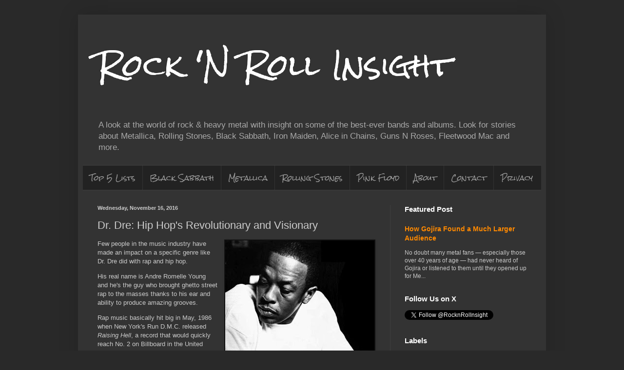

--- FILE ---
content_type: text/html; charset=UTF-8
request_url: https://www.rocknrollinsight.com/2016/11/dr-dre-hip-hops-revolutionary-and.html
body_size: 12650
content:
<!DOCTYPE html>
<html class='v2' dir='ltr' xmlns='http://www.w3.org/1999/xhtml' xmlns:b='http://www.google.com/2005/gml/b' xmlns:data='http://www.google.com/2005/gml/data' xmlns:expr='http://www.google.com/2005/gml/expr'>
<head>
<link href='https://www.blogger.com/static/v1/widgets/335934321-css_bundle_v2.css' rel='stylesheet' type='text/css'/>
<meta content='28x8HL8xBHcKBtQUbbeF4OA_6VJ1h65E-Z4BZj73imM' name='google-site-verification'/>
<meta content='2B7852C193CDF820EEAD4B83A629B9D7' name='msvalidate.01'/>
<meta content='width=1100' name='viewport'/>
<meta content='text/html; charset=UTF-8' http-equiv='Content-Type'/>
<meta content='blogger' name='generator'/>
<link href='https://www.rocknrollinsight.com/favicon.ico' rel='icon' type='image/x-icon'/>
<link href='https://www.rocknrollinsight.com/2016/11/dr-dre-hip-hops-revolutionary-and.html' rel='canonical'/>
<link rel="alternate" type="application/atom+xml" title="Rock &#39;N Roll Insight - Atom" href="https://www.rocknrollinsight.com/feeds/posts/default" />
<link rel="alternate" type="application/rss+xml" title="Rock &#39;N Roll Insight - RSS" href="https://www.rocknrollinsight.com/feeds/posts/default?alt=rss" />
<link rel="service.post" type="application/atom+xml" title="Rock &#39;N Roll Insight - Atom" href="https://www.blogger.com/feeds/7396605125334510503/posts/default" />

<link rel="alternate" type="application/atom+xml" title="Rock &#39;N Roll Insight - Atom" href="https://www.rocknrollinsight.com/feeds/8000368225452582427/comments/default" />
<!--Can't find substitution for tag [blog.ieCssRetrofitLinks]-->
<link href='https://blogger.googleusercontent.com/img/b/R29vZ2xl/AVvXsEjN9l4LdMh4xFqgLzFl7SfCqWqQJbWSP6Eu2-6qsAOTWM0XC_Fyy1QC4tWbP4cmbSjsWHbyaoZLTz1W0ewlL6aXzdkJqii6OLRohZVHa_ZIkfFjY9b0yPE6158Kb8Csn41XROlkWRnW5oU/s320/Dr_Dre.jpg' rel='image_src'/>
<meta content='A look at how Dr. Dre revolutionized hip hop and made it famous for the music masses.' name='description'/>
<meta content='https://www.rocknrollinsight.com/2016/11/dr-dre-hip-hops-revolutionary-and.html' property='og:url'/>
<meta content='Dr. Dre: Hip Hop&#39;s Revolutionary and Visionary' property='og:title'/>
<meta content='A look at how Dr. Dre revolutionized hip hop and made it famous for the music masses.' property='og:description'/>
<meta content='https://blogger.googleusercontent.com/img/b/R29vZ2xl/AVvXsEjN9l4LdMh4xFqgLzFl7SfCqWqQJbWSP6Eu2-6qsAOTWM0XC_Fyy1QC4tWbP4cmbSjsWHbyaoZLTz1W0ewlL6aXzdkJqii6OLRohZVHa_ZIkfFjY9b0yPE6158Kb8Csn41XROlkWRnW5oU/w1200-h630-p-k-no-nu/Dr_Dre.jpg' property='og:image'/>
<title>Rock 'N Roll Insight: Dr. Dre: Hip Hop's Revolutionary and Visionary</title>
<style type='text/css'>@font-face{font-family:'Rock Salt';font-style:normal;font-weight:400;font-display:swap;src:url(//fonts.gstatic.com/s/rocksalt/v24/MwQ0bhv11fWD6QsAVOZrt0M6p7NGrQ.woff2)format('woff2');unicode-range:U+0000-00FF,U+0131,U+0152-0153,U+02BB-02BC,U+02C6,U+02DA,U+02DC,U+0304,U+0308,U+0329,U+2000-206F,U+20AC,U+2122,U+2191,U+2193,U+2212,U+2215,U+FEFF,U+FFFD;}</style>
<style id='page-skin-1' type='text/css'><!--
/*
-----------------------------------------------
Blogger Template Style
Name:     Simple
Designer: Blogger
URL:      www.blogger.com
----------------------------------------------- */
/* Content
----------------------------------------------- */
body {
font: normal normal 12px Verdana, Geneva, sans-serif;
color: #cccccc;
background: #292929 none repeat scroll top left;
padding: 0 40px 40px 40px;
}
html body .region-inner {
min-width: 0;
max-width: 100%;
width: auto;
}
h2 {
font-size: 22px;
}
a:link {
text-decoration:none;
color: #ff8900;
}
a:visited {
text-decoration:none;
color: #ff7f00;
}
a:hover {
text-decoration:underline;
color: #0075ff;
}
.body-fauxcolumn-outer .fauxcolumn-inner {
background: transparent none repeat scroll top left;
_background-image: none;
}
.body-fauxcolumn-outer .cap-top {
position: absolute;
z-index: 1;
height: 400px;
width: 100%;
}
.body-fauxcolumn-outer .cap-top .cap-left {
width: 100%;
background: transparent none repeat-x scroll top left;
_background-image: none;
}
.content-outer {
-moz-box-shadow: 0 0 40px rgba(0, 0, 0, .15);
-webkit-box-shadow: 0 0 5px rgba(0, 0, 0, .15);
-goog-ms-box-shadow: 0 0 10px #333333;
box-shadow: 0 0 40px rgba(0, 0, 0, .15);
margin-bottom: 1px;
}
.content-inner {
padding: 10px 10px;
}
.content-inner {
background-color: #333333;
}
/* Header
----------------------------------------------- */
.header-outer {
background: transparent none repeat-x scroll 0 -400px;
_background-image: none;
}
.Header h1 {
font: normal normal 60px Rock Salt;
color: #ffffff;
text-shadow: -1px -1px 1px rgba(0, 0, 0, .2);
}
.Header h1 a {
color: #ffffff;
}
.Header .description {
font-size: 140%;
color: #aaaaaa;
}
.header-inner .Header .titlewrapper {
padding: 22px 30px;
}
.header-inner .Header .descriptionwrapper {
padding: 0 30px;
}
/* Tabs
----------------------------------------------- */
.tabs-inner .section:first-child {
border-top: 1px solid #404040;
}
.tabs-inner .section:first-child ul {
margin-top: -1px;
border-top: 1px solid #404040;
border-left: 0 solid #404040;
border-right: 0 solid #404040;
}
.tabs-inner .widget ul {
background: #222222 none repeat-x scroll 0 -800px;
_background-image: none;
border-bottom: 1px solid #404040;
margin-top: 0;
margin-left: -30px;
margin-right: -30px;
}
.tabs-inner .widget li a {
display: inline-block;
padding: .6em 1em;
font: normal normal 14px Rock Salt;
color: #999999;
border-left: 1px solid #333333;
border-right: 0 solid #404040;
}
.tabs-inner .widget li:first-child a {
border-left: none;
}
.tabs-inner .widget li.selected a, .tabs-inner .widget li a:hover {
color: #ffffff;
background-color: #000000;
text-decoration: none;
}
/* Columns
----------------------------------------------- */
.main-outer {
border-top: 0 solid #404040;
}
.fauxcolumn-left-outer .fauxcolumn-inner {
border-right: 1px solid #404040;
}
.fauxcolumn-right-outer .fauxcolumn-inner {
border-left: 1px solid #404040;
}
/* Headings
----------------------------------------------- */
div.widget > h2,
div.widget h2.title {
margin: 0 0 1em 0;
font: normal bold 15px Arial, Tahoma, Helvetica, FreeSans, sans-serif;
color: #ffffff;
}
/* Widgets
----------------------------------------------- */
.widget .zippy {
color: #999999;
text-shadow: 2px 2px 1px rgba(0, 0, 0, .1);
}
.widget .popular-posts ul {
list-style: none;
}
/* Posts
----------------------------------------------- */
h2.date-header {
font: normal bold 11px Arial, Tahoma, Helvetica, FreeSans, sans-serif;
}
.date-header span {
background-color: transparent;
color: #cccccc;
padding: inherit;
letter-spacing: inherit;
margin: inherit;
}
.main-inner {
padding-top: 30px;
padding-bottom: 30px;
}
.main-inner .column-center-inner {
padding: 0 15px;
}
.main-inner .column-center-inner .section {
margin: 0 15px;
}
.post {
margin: 0 0 25px 0;
}
h3.post-title, .comments h4 {
font: normal normal 22px Arial, Tahoma, Helvetica, FreeSans, sans-serif;
margin: .75em 0 0;
}
.post-body {
font-size: 110%;
line-height: 1.4;
position: relative;
}
.post-body img, .post-body .tr-caption-container, .Profile img, .Image img,
.BlogList .item-thumbnail img {
padding: 0;
background: #111111;
border: 1px solid #111111;
-moz-box-shadow: 1px 1px 5px rgba(0, 0, 0, .1);
-webkit-box-shadow: 1px 1px 5px rgba(0, 0, 0, .1);
box-shadow: 1px 1px 5px rgba(0, 0, 0, .1);
}
.post-body img, .post-body .tr-caption-container {
padding: 1px;
}
.post-body .tr-caption-container {
color: #cccccc;
}
.post-body .tr-caption-container img {
padding: 0;
background: transparent;
border: none;
-moz-box-shadow: 0 0 0 rgba(0, 0, 0, .1);
-webkit-box-shadow: 0 0 0 rgba(0, 0, 0, .1);
box-shadow: 0 0 0 rgba(0, 0, 0, .1);
}
.post-header {
margin: 0 0 1.5em;
line-height: 1.6;
font-size: 90%;
}
.post-footer {
margin: 20px -2px 0;
padding: 5px 10px;
color: #888888;
background-color: #303030;
border-bottom: 1px solid #444444;
line-height: 1.6;
font-size: 90%;
}
#comments .comment-author {
padding-top: 1.5em;
border-top: 1px solid #404040;
background-position: 0 1.5em;
}
#comments .comment-author:first-child {
padding-top: 0;
border-top: none;
}
.avatar-image-container {
margin: .2em 0 0;
}
#comments .avatar-image-container img {
border: 1px solid #111111;
}
/* Comments
----------------------------------------------- */
.comments .comments-content .icon.blog-author {
background-repeat: no-repeat;
background-image: url([data-uri]);
}
.comments .comments-content .loadmore a {
border-top: 1px solid #999999;
border-bottom: 1px solid #999999;
}
.comments .comment-thread.inline-thread {
background-color: #303030;
}
.comments .continue {
border-top: 2px solid #999999;
}
/* Accents
---------------------------------------------- */
.section-columns td.columns-cell {
border-left: 1px solid #404040;
}
.blog-pager {
background: transparent none no-repeat scroll top center;
}
.blog-pager-older-link, .home-link,
.blog-pager-newer-link {
background-color: #333333;
padding: 5px;
}
.footer-outer {
border-top: 0 dashed #bbbbbb;
}
/* Mobile
----------------------------------------------- */
body.mobile  {
background-size: auto;
}
.mobile .body-fauxcolumn-outer {
background: transparent none repeat scroll top left;
}
.mobile .body-fauxcolumn-outer .cap-top {
background-size: 100% auto;
}
.mobile .content-outer {
-webkit-box-shadow: 0 0 3px rgba(0, 0, 0, .15);
box-shadow: 0 0 3px rgba(0, 0, 0, .15);
}
.mobile .tabs-inner .widget ul {
margin-left: 0;
margin-right: 0;
}
.mobile .post {
margin: 0;
}
.mobile .main-inner .column-center-inner .section {
margin: 0;
}
.mobile .date-header span {
padding: 0.1em 10px;
margin: 0 -10px;
}
.mobile h3.post-title {
margin: 0;
}
.mobile .blog-pager {
background: transparent none no-repeat scroll top center;
}
.mobile .footer-outer {
border-top: none;
}
.mobile .main-inner, .mobile .footer-inner {
background-color: #333333;
}
.mobile-index-contents {
color: #cccccc;
}
.mobile-link-button {
background-color: #ff8900;
}
.mobile-link-button a:link, .mobile-link-button a:visited {
color: #ffffff;
}
.mobile .tabs-inner .section:first-child {
border-top: none;
}
.mobile .tabs-inner .PageList .widget-content {
background-color: #000000;
color: #ffffff;
border-top: 1px solid #404040;
border-bottom: 1px solid #404040;
}
.mobile .tabs-inner .PageList .widget-content .pagelist-arrow {
border-left: 1px solid #404040;
}
#header-inner img { margin-left: auto; margin-right: auto; }
--></style>
<style id='template-skin-1' type='text/css'><!--
body {
min-width: 960px;
}
.content-outer, .content-fauxcolumn-outer, .region-inner {
min-width: 960px;
max-width: 960px;
_width: 960px;
}
.main-inner .columns {
padding-left: 0px;
padding-right: 310px;
}
.main-inner .fauxcolumn-center-outer {
left: 0px;
right: 310px;
/* IE6 does not respect left and right together */
_width: expression(this.parentNode.offsetWidth -
parseInt("0px") -
parseInt("310px") + 'px');
}
.main-inner .fauxcolumn-left-outer {
width: 0px;
}
.main-inner .fauxcolumn-right-outer {
width: 310px;
}
.main-inner .column-left-outer {
width: 0px;
right: 100%;
margin-left: -0px;
}
.main-inner .column-right-outer {
width: 310px;
margin-right: -310px;
}
#layout {
min-width: 0;
}
#layout .content-outer {
min-width: 0;
width: 800px;
}
#layout .region-inner {
min-width: 0;
width: auto;
}
body#layout div.add_widget {
padding: 8px;
}
body#layout div.add_widget a {
margin-left: 32px;
}
--></style>
<script type='text/javascript'>
        (function(i,s,o,g,r,a,m){i['GoogleAnalyticsObject']=r;i[r]=i[r]||function(){
        (i[r].q=i[r].q||[]).push(arguments)},i[r].l=1*new Date();a=s.createElement(o),
        m=s.getElementsByTagName(o)[0];a.async=1;a.src=g;m.parentNode.insertBefore(a,m)
        })(window,document,'script','https://www.google-analytics.com/analytics.js','ga');
        ga('create', 'UA-82403271-1', 'auto', 'blogger');
        ga('blogger.send', 'pageview');
      </script>
<script async='async' src='//pagead2.googlesyndication.com/pagead/js/adsbygoogle.js'></script>
<script>
     (adsbygoogle = window.adsbygoogle || []).push({
          google_ad_client: "ca-pub-5432403782914984",
          enable_page_level_ads: true
     });
</script>
<link href='https://www.blogger.com/dyn-css/authorization.css?targetBlogID=7396605125334510503&amp;zx=f185f181-a618-4869-9f58-bb0b00dda77b' media='none' onload='if(media!=&#39;all&#39;)media=&#39;all&#39;' rel='stylesheet'/><noscript><link href='https://www.blogger.com/dyn-css/authorization.css?targetBlogID=7396605125334510503&amp;zx=f185f181-a618-4869-9f58-bb0b00dda77b' rel='stylesheet'/></noscript>
<meta name='google-adsense-platform-account' content='ca-host-pub-1556223355139109'/>
<meta name='google-adsense-platform-domain' content='blogspot.com'/>

<!-- data-ad-client=ca-pub-5432403782914984 -->

</head>
<body class='loading variant-dark'>
<div class='navbar no-items section' id='navbar' name='Navbar'>
</div>
<div class='body-fauxcolumns'>
<div class='fauxcolumn-outer body-fauxcolumn-outer'>
<div class='cap-top'>
<div class='cap-left'></div>
<div class='cap-right'></div>
</div>
<div class='fauxborder-left'>
<div class='fauxborder-right'></div>
<div class='fauxcolumn-inner'>
</div>
</div>
<div class='cap-bottom'>
<div class='cap-left'></div>
<div class='cap-right'></div>
</div>
</div>
</div>
<div class='content'>
<div class='content-fauxcolumns'>
<div class='fauxcolumn-outer content-fauxcolumn-outer'>
<div class='cap-top'>
<div class='cap-left'></div>
<div class='cap-right'></div>
</div>
<div class='fauxborder-left'>
<div class='fauxborder-right'></div>
<div class='fauxcolumn-inner'>
</div>
</div>
<div class='cap-bottom'>
<div class='cap-left'></div>
<div class='cap-right'></div>
</div>
</div>
</div>
<div class='content-outer'>
<div class='content-cap-top cap-top'>
<div class='cap-left'></div>
<div class='cap-right'></div>
</div>
<div class='fauxborder-left content-fauxborder-left'>
<div class='fauxborder-right content-fauxborder-right'></div>
<div class='content-inner'>
<header>
<div class='header-outer'>
<div class='header-cap-top cap-top'>
<div class='cap-left'></div>
<div class='cap-right'></div>
</div>
<div class='fauxborder-left header-fauxborder-left'>
<div class='fauxborder-right header-fauxborder-right'></div>
<div class='region-inner header-inner'>
<div class='header section' id='header' name='Header'><div class='widget Header' data-version='1' id='Header1'>
<div id='header-inner'>
<div class='titlewrapper'>
<h1 class='title'>
<a href='https://www.rocknrollinsight.com/'>
Rock 'N Roll Insight
</a>
</h1>
</div>
<div class='descriptionwrapper'>
<p class='description'><span>A look at the world of rock &amp; heavy metal with insight on some of the best-ever bands and albums. Look for stories about Metallica, Rolling Stones, Black Sabbath, Iron Maiden, Alice in Chains, Guns N Roses, Fleetwood Mac and more.</span></p>
</div>
</div>
</div></div>
</div>
</div>
<div class='header-cap-bottom cap-bottom'>
<div class='cap-left'></div>
<div class='cap-right'></div>
</div>
</div>
</header>
<div class='tabs-outer'>
<div class='tabs-cap-top cap-top'>
<div class='cap-left'></div>
<div class='cap-right'></div>
</div>
<div class='fauxborder-left tabs-fauxborder-left'>
<div class='fauxborder-right tabs-fauxborder-right'></div>
<div class='region-inner tabs-inner'>
<div class='tabs section' id='crosscol' name='Cross-Column'><div class='widget HTML' data-version='1' id='HTML2'>
<h2 class='title'>Drop Down Menu</h2>
<div class='widget-content'>
<div id='menubar'>
    <ul id='menus'>
      <li><a href='http://www.rocknrollinsight.com/search/label/Top 5 Lists'>Top 5 Lists</a></li>
     
       <li><a href='http://www.rocknrollinsight.com/search/label/Black Sabbath'>Black Sabbath</a></li>
 <li><a href='http://www.rocknrollinsight.com/search/label/Metallica'>Metallica</a></li>

        <li><a href='http://www.rocknrollinsight.com/search/label/Rolling Stones'>Rolling Stones</a></li>
 <li><a href='http://www.rocknrollinsight.com/search/label/Pink Floyd'>Pink Floyd</a></li>
<li><a href='http://www.rocknrollinsight.com/p/about.html'>About</a></li>
      <li><a href='http://www.rocknrollinsight.com/p/contact-us.html'>Contact</a></li>
      <li><a href='http://www.rocknrollinsight.com/p/privacy-policy.html'>Privacy</a></li>
   </ul>
</div>
</div>
<div class='clear'></div>
</div></div>
<div class='tabs no-items section' id='crosscol-overflow' name='Cross-Column 2'></div>
</div>
</div>
<div class='tabs-cap-bottom cap-bottom'>
<div class='cap-left'></div>
<div class='cap-right'></div>
</div>
</div>
<div class='main-outer'>
<div class='main-cap-top cap-top'>
<div class='cap-left'></div>
<div class='cap-right'></div>
</div>
<div class='fauxborder-left main-fauxborder-left'>
<div class='fauxborder-right main-fauxborder-right'></div>
<div class='region-inner main-inner'>
<div class='columns fauxcolumns'>
<div class='fauxcolumn-outer fauxcolumn-center-outer'>
<div class='cap-top'>
<div class='cap-left'></div>
<div class='cap-right'></div>
</div>
<div class='fauxborder-left'>
<div class='fauxborder-right'></div>
<div class='fauxcolumn-inner'>
</div>
</div>
<div class='cap-bottom'>
<div class='cap-left'></div>
<div class='cap-right'></div>
</div>
</div>
<div class='fauxcolumn-outer fauxcolumn-left-outer'>
<div class='cap-top'>
<div class='cap-left'></div>
<div class='cap-right'></div>
</div>
<div class='fauxborder-left'>
<div class='fauxborder-right'></div>
<div class='fauxcolumn-inner'>
</div>
</div>
<div class='cap-bottom'>
<div class='cap-left'></div>
<div class='cap-right'></div>
</div>
</div>
<div class='fauxcolumn-outer fauxcolumn-right-outer'>
<div class='cap-top'>
<div class='cap-left'></div>
<div class='cap-right'></div>
</div>
<div class='fauxborder-left'>
<div class='fauxborder-right'></div>
<div class='fauxcolumn-inner'>
</div>
</div>
<div class='cap-bottom'>
<div class='cap-left'></div>
<div class='cap-right'></div>
</div>
</div>
<!-- corrects IE6 width calculation -->
<div class='columns-inner'>
<div class='column-center-outer'>
<div class='column-center-inner'>
<div class='main section' id='main' name='Main'><div class='widget Blog' data-version='1' id='Blog1'>
<div class='blog-posts hfeed'>

          <div class="date-outer">
        
<h2 class='date-header'><span>Wednesday, November 16, 2016</span></h2>

          <div class="date-posts">
        
<div class='post-outer'>
<div class='post hentry uncustomized-post-template' itemprop='blogPost' itemscope='itemscope' itemtype='http://schema.org/BlogPosting'>
<meta content='https://blogger.googleusercontent.com/img/b/R29vZ2xl/AVvXsEjN9l4LdMh4xFqgLzFl7SfCqWqQJbWSP6Eu2-6qsAOTWM0XC_Fyy1QC4tWbP4cmbSjsWHbyaoZLTz1W0ewlL6aXzdkJqii6OLRohZVHa_ZIkfFjY9b0yPE6158Kb8Csn41XROlkWRnW5oU/s320/Dr_Dre.jpg' itemprop='image_url'/>
<meta content='7396605125334510503' itemprop='blogId'/>
<meta content='8000368225452582427' itemprop='postId'/>
<a name='8000368225452582427'></a>
<h3 class='post-title entry-title' itemprop='name'>
Dr. Dre: Hip Hop's Revolutionary and Visionary
</h3>
<div class='post-header'>
<div class='post-header-line-1'></div>
</div>
<div class='post-body entry-content' id='post-body-8000368225452582427' itemprop='articleBody'>
<p><div class="separator" style="clear: both; text-align: center;"><a href="https://blogger.googleusercontent.com/img/b/R29vZ2xl/AVvXsEjN9l4LdMh4xFqgLzFl7SfCqWqQJbWSP6Eu2-6qsAOTWM0XC_Fyy1QC4tWbP4cmbSjsWHbyaoZLTz1W0ewlL6aXzdkJqii6OLRohZVHa_ZIkfFjY9b0yPE6158Kb8Csn41XROlkWRnW5oU/s1600/Dr_Dre.jpg" imageanchor="1" style="clear: right; float: right; margin-bottom: 1em; margin-left: 1em;"><img border="0" height="320" src="https://blogger.googleusercontent.com/img/b/R29vZ2xl/AVvXsEjN9l4LdMh4xFqgLzFl7SfCqWqQJbWSP6Eu2-6qsAOTWM0XC_Fyy1QC4tWbP4cmbSjsWHbyaoZLTz1W0ewlL6aXzdkJqii6OLRohZVHa_ZIkfFjY9b0yPE6158Kb8Csn41XROlkWRnW5oU/s320/Dr_Dre.jpg" width="306" /><figcaption>Andre Romelle Young AKA Dr. Dre</figcaption></a></div>Few people in the music industry have made an impact on a specific genre like Dr. Dre did with rap and hip hop.</p>
<p>His real name is Andre Romelle Young and he's the guy who brought ghetto street rap to the masses thanks to his ear and ability to produce amazing grooves.</p>
<p>Rap music basically hit big in May, 1986 when New York's Run D.M.C. released <i>Raising Hell</i>, a record that would quickly reach No. 2 on Billboard in the United States, propelled in part by Run D.M.C.'s collaboration with Aerosmith on the hit "Walk This Way".</p>
<p>But <i>Raising Hell </i>is mostly a rap record that featured the hits "It's Tricky" and "My Adidas", among others and helped put rap on the mainstream map.</p>
<p>Now the sound of the album is fairly bombastic, with uber producer Rick Rubin having a hand in the production. It doesn't have lots of funky grooves or harmonies. It's your basic, early rap record.</p>
<p>A year after <i>Raising Hell</i> was released, Dr. Dre was working in Compton, California with N.W.A. on their big release, <i>Straight Outta Compton</i>, which came out in 1988, and spawned the Gangsta Rap genre, with lyrics glorifying murder, guns, drugs and disrespect to women. It became popular and Dr. Dre began the process of honing his techniques behind the board.</p>
<p>It was on N.W.A.'s  final release, 1991's <i>Niggaz4life</i>, that Dre really let the groove do the talking on the songs, adding in plenty of percussion into the mix. Just check out "Real Niggaz Don't Die". Dre also started incorporating background harmony and catchy, repetitive keyboard sounds, that had more of today's hip hop vibe.</p>
<h2>Dr. Dre Finds Himself with <i>The Chronic</i></h2>
<p><div class="separator" style="clear: both; text-align: center;"><a href="https://blogger.googleusercontent.com/img/b/R29vZ2xl/AVvXsEhqQ6CoBz_fvB8hZf7ePTsZXo-UXYzrwAHsj9kdabilubAb3NkTg4b0n7VucmazCeKvOc30p8lH8KiB23fN_iNDdWhXCfeomlj16H1b1wqjFci_UsltrJi8Qt9ena1U8AIFxZp07OuaL_U/s1600/Dre_TheChronic.jpg" imageanchor="1" style="clear: right; float: right; margin-bottom: 1em; margin-left: 1em;"><img border="0" height="320" src="https://blogger.googleusercontent.com/img/b/R29vZ2xl/AVvXsEhqQ6CoBz_fvB8hZf7ePTsZXo-UXYzrwAHsj9kdabilubAb3NkTg4b0n7VucmazCeKvOc30p8lH8KiB23fN_iNDdWhXCfeomlj16H1b1wqjFci_UsltrJi8Qt9ena1U8AIFxZp07OuaL_U/s320/Dre_TheChronic.jpg" width="320" /></a></div>After Dre left N.W.A. in 1991 after a dispute with Eazy- E, he went on to Suge Knight's famous label, Death Row Records and released his trademark album <i>The Chronic</i> in December 1992.</p>
<p><i>The Chronic</i> is where Dre put it all together with the phenomenal grooves and a feel that took hip hop to another level entirely, while clearly defining the West Coast sound and his own G-Funk subgenre. Dre successfully incorporated massive, funky bass grooves and beats with earworm synthesizers  like on "Fuck wit Dre Day (and Everybody's Celebratin')", all blended in with catchy harmonies. These were not elements found in old school rap records.</p>
<p>A listen to his collaboration with Snoop Dogg on "Nuthin' But A G Thang", with its smooth groove will quickly convert most music fans to Dre's brand of hip hop.</p>
<p>Kanye West said it best when he said in <i>Rolling Stone</i> that <i>The Chronic</i> "is still the hip-hop equivalent to Stevie Wonder's <i>Songs in the Key of Life</i>. It's the benchmark you measure your album against if you're serious."</p>
<h3>Dr. Dre: Producer Extraordinaire</h3>
<p>With his M.O. firmly established, Dre, a six-time Grammy winner including Producer of the Year in 2001, would go on to work with some of hip hop's biggest names, putting his production talents to work. Dre is known as a perfectionist in the studio and workaholic, and his attention to detail is something that helped him produce some of hip hops biggest artsist and turn them into superstars.</p>
<p><div class="separator" style="clear: both; text-align: center;"><a href="https://blogger.googleusercontent.com/img/b/R29vZ2xl/AVvXsEj5D7kyYRQrRm_5Kbs2qcY6QwBCJCIEuibO9GN_SwUhgvMt-aMOuZvssSc4J5k79ub5TQ_vmQuggXuHLpt7Klo4q5mGpzH2lrFD1FeZxhg4O8QGynyd6h7Y5u2GGwNcoOqbXT1bnswlFnY/s1600/Snoop-dogg.jpeg" imageanchor="1" style="clear: right; float: right; margin-bottom: 1em; margin-left: 1em;"><img border="0" height="200" src="https://blogger.googleusercontent.com/img/b/R29vZ2xl/AVvXsEj5D7kyYRQrRm_5Kbs2qcY6QwBCJCIEuibO9GN_SwUhgvMt-aMOuZvssSc4J5k79ub5TQ_vmQuggXuHLpt7Klo4q5mGpzH2lrFD1FeZxhg4O8QGynyd6h7Y5u2GGwNcoOqbXT1bnswlFnY/s200/Snoop-dogg.jpeg" width="200" /><figcaption>Snoop Dogg</figcaption></a></div>Dre produced Snoop Dogg's 1993 debut <i>Doggystyle</i>, which sold millions of copies.</p>
<p>Dre was also the man responsible for unleashing Eminem (also a studio perfectionist) on the world after signing the Detroit rapper to his Aftermath label in 1997. He was executive producer on Eminem's <i>The Slim Shady LP</i>, a record that debuted at No. 2 on Billboard and has become of the masterpieces of hip hop. Dre additionally helped out on <i>The Marshall Mathers LP</i>, <i>The Eminem Show</i>, <i>Encore</i>, <i>Relapse</i>, and <i>Recovery</i>.</p>
<p>In fact, Dre met Eminem after the latter placed second in the 1997 Rap Olympics, and someone sent a copy of the Slim Shady EP to Interscope Records CEO Jimmy Iovine, who played it for Dre. Dre recalled in <i>Rolling Stone</i> "In my entire career in the music industry, I have never found anything from a demo tape or a CD. When Jimmy played this, I said, 'Find him. Now.'"</p>
<p>Dre has also worked with 2Pac, Mary J. Blige, Warren G, Gwen Stefani, 50 Cent, Alicia Keys, and many others.</p>
<p>Even today, Dre still has his hand on the pulse of the music world, with his  protégé Kendrick Lamar&#8217;s <i>Good Kid, M.A.A.D City</i> being one of the finest hip-hop albums of the last few years.</p>

<div style='clear: both;'></div>
</div>
<div class='post-footer'>
<div class='post-footer-line post-footer-line-1'>
<span class='post-author vcard'>
Posted by
<span class='fn' itemprop='author' itemscope='itemscope' itemtype='http://schema.org/Person'>
<meta content='https://www.blogger.com/profile/17544518589276725580' itemprop='url'/>
<a class='g-profile' href='https://www.blogger.com/profile/17544518589276725580' rel='author' title='author profile'>
<span itemprop='name'>Cam Maxwell</span>
</a>
</span>
</span>
<span class='post-timestamp'>
</span>
<span class='post-comment-link'>
</span>
<span class='post-icons'>
</span>
<div class='post-share-buttons goog-inline-block'>
<a class='goog-inline-block share-button sb-email' href='https://www.blogger.com/share-post.g?blogID=7396605125334510503&postID=8000368225452582427&target=email' target='_blank' title='Email This'><span class='share-button-link-text'>Email This</span></a><a class='goog-inline-block share-button sb-blog' href='https://www.blogger.com/share-post.g?blogID=7396605125334510503&postID=8000368225452582427&target=blog' onclick='window.open(this.href, "_blank", "height=270,width=475"); return false;' target='_blank' title='BlogThis!'><span class='share-button-link-text'>BlogThis!</span></a><a class='goog-inline-block share-button sb-twitter' href='https://www.blogger.com/share-post.g?blogID=7396605125334510503&postID=8000368225452582427&target=twitter' target='_blank' title='Share to X'><span class='share-button-link-text'>Share to X</span></a><a class='goog-inline-block share-button sb-facebook' href='https://www.blogger.com/share-post.g?blogID=7396605125334510503&postID=8000368225452582427&target=facebook' onclick='window.open(this.href, "_blank", "height=430,width=640"); return false;' target='_blank' title='Share to Facebook'><span class='share-button-link-text'>Share to Facebook</span></a><a class='goog-inline-block share-button sb-pinterest' href='https://www.blogger.com/share-post.g?blogID=7396605125334510503&postID=8000368225452582427&target=pinterest' target='_blank' title='Share to Pinterest'><span class='share-button-link-text'>Share to Pinterest</span></a>
</div>
</div>
<div class='post-footer-line post-footer-line-2'>
<span class='post-labels'>
Labels:
<a href='https://www.rocknrollinsight.com/search/label/Dr.%20Dre' rel='tag'>Dr. Dre</a>
</span>
</div>
<div class='post-footer-line post-footer-line-3'>
<span class='post-location'>
</span>
</div>
</div>
</div>
<div class='comments' id='comments'>
<a name='comments'></a>
</div>
</div>

        </div></div>
      
</div>
<div class='blog-pager' id='blog-pager'>
<span id='blog-pager-newer-link'>
<a class='blog-pager-newer-link' href='https://www.rocknrollinsight.com/2016/11/the-five-hottest-women-in-heavy-metal.html' id='Blog1_blog-pager-newer-link' title='Newer Post'>Newer Post</a>
</span>
<span id='blog-pager-older-link'>
<a class='blog-pager-older-link' href='https://www.rocknrollinsight.com/2016/11/james-hetfield-wasnt-fan-of-metallicas.html' id='Blog1_blog-pager-older-link' title='Older Post'>Older Post</a>
</span>
<a class='home-link' href='https://www.rocknrollinsight.com/'>Home</a>
</div>
<div class='clear'></div>
<div class='post-feeds'>
</div>
</div></div>
</div>
</div>
<div class='column-left-outer'>
<div class='column-left-inner'>
<aside>
</aside>
</div>
</div>
<div class='column-right-outer'>
<div class='column-right-inner'>
<aside>
<div class='sidebar section' id='sidebar-right-1'>
<div class='widget FeaturedPost' data-version='1' id='FeaturedPost1'>
<h2 class='title'>Featured Post</h2>
<div class='post-summary'>
<h3><a href='https://www.rocknrollinsight.com/2018/06/how-gojira-found-much-larger-audience.html'>How Gojira Found a Much Larger Audience</a></h3>
<p>
No doubt many metal fans &#8212; especially those over 40 years of age &#8212; had never heard of Gojira or listened to them until they opened up for Me...
</p>
</div>
<style type='text/css'>
    .image {
      width: 100%;
    }
  </style>
<div class='clear'></div>
</div><div class='widget HTML' data-version='1' id='HTML1'>
<h2 class='title'>Follow Us on X</h2>
<div class='widget-content'>
<a href="https://twitter.com/RocknRolInsight" class="twitter-follow-button" data-show-count="false">Follow @RocknRollnsight</a><script async="async" src="//platform.twitter.com/widgets.js" charset="utf-8" ></script>
</div>
<div class='clear'></div>
</div><div class='widget Label' data-version='1' id='Label1'>
<h2>Labels</h2>
<div class='widget-content list-label-widget-content'>
<ul>
<li>
<a dir='ltr' href='https://www.rocknrollinsight.com/search/label/AC%2FDC'>AC/DC</a>
<span dir='ltr'>(10)</span>
</li>
<li>
<a dir='ltr' href='https://www.rocknrollinsight.com/search/label/Aerosmith'>Aerosmith</a>
<span dir='ltr'>(2)</span>
</li>
<li>
<a dir='ltr' href='https://www.rocknrollinsight.com/search/label/Alice%20in%20Chains'>Alice in Chains</a>
<span dir='ltr'>(7)</span>
</li>
<li>
<a dir='ltr' href='https://www.rocknrollinsight.com/search/label/Black%20Sabbath'>Black Sabbath</a>
<span dir='ltr'>(8)</span>
</li>
<li>
<a dir='ltr' href='https://www.rocknrollinsight.com/search/label/Bon%20Jovi'>Bon Jovi</a>
<span dir='ltr'>(1)</span>
</li>
<li>
<a dir='ltr' href='https://www.rocknrollinsight.com/search/label/Def%20Leppard'>Def Leppard</a>
<span dir='ltr'>(3)</span>
</li>
<li>
<a dir='ltr' href='https://www.rocknrollinsight.com/search/label/Dr.%20Dre'>Dr. Dre</a>
<span dir='ltr'>(1)</span>
</li>
<li>
<a dir='ltr' href='https://www.rocknrollinsight.com/search/label/Fleetwood%20Mac'>Fleetwood Mac</a>
<span dir='ltr'>(1)</span>
</li>
<li>
<a dir='ltr' href='https://www.rocknrollinsight.com/search/label/Gojira'>Gojira</a>
<span dir='ltr'>(1)</span>
</li>
<li>
<a dir='ltr' href='https://www.rocknrollinsight.com/search/label/Guns%20N%20Roses'>Guns N Roses</a>
<span dir='ltr'>(9)</span>
</li>
<li>
<a dir='ltr' href='https://www.rocknrollinsight.com/search/label/Iron%20Maiden'>Iron Maiden</a>
<span dir='ltr'>(5)</span>
</li>
<li>
<a dir='ltr' href='https://www.rocknrollinsight.com/search/label/Jane%27s%20Addiction'>Jane&#39;s Addiction</a>
<span dir='ltr'>(1)</span>
</li>
<li>
<a dir='ltr' href='https://www.rocknrollinsight.com/search/label/Led%20Zeppelin'>Led Zeppelin</a>
<span dir='ltr'>(3)</span>
</li>
<li>
<a dir='ltr' href='https://www.rocknrollinsight.com/search/label/Metallica'>Metallica</a>
<span dir='ltr'>(8)</span>
</li>
<li>
<a dir='ltr' href='https://www.rocknrollinsight.com/search/label/Motley%20Crue'>Motley Crue</a>
<span dir='ltr'>(1)</span>
</li>
<li>
<a dir='ltr' href='https://www.rocknrollinsight.com/search/label/Ozzy%20Osbourne'>Ozzy Osbourne</a>
<span dir='ltr'>(7)</span>
</li>
<li>
<a dir='ltr' href='https://www.rocknrollinsight.com/search/label/Pink%20Floyd'>Pink Floyd</a>
<span dir='ltr'>(5)</span>
</li>
<li>
<a dir='ltr' href='https://www.rocknrollinsight.com/search/label/Playlists'>Playlists</a>
<span dir='ltr'>(2)</span>
</li>
<li>
<a dir='ltr' href='https://www.rocknrollinsight.com/search/label/Queensryche'>Queensryche</a>
<span dir='ltr'>(1)</span>
</li>
<li>
<a dir='ltr' href='https://www.rocknrollinsight.com/search/label/Red%20Hot%20Chili%20Peppers'>Red Hot Chili Peppers</a>
<span dir='ltr'>(1)</span>
</li>
<li>
<a dir='ltr' href='https://www.rocknrollinsight.com/search/label/Rolling%20Stones'>Rolling Stones</a>
<span dir='ltr'>(10)</span>
</li>
<li>
<a dir='ltr' href='https://www.rocknrollinsight.com/search/label/Rush'>Rush</a>
<span dir='ltr'>(1)</span>
</li>
<li>
<a dir='ltr' href='https://www.rocknrollinsight.com/search/label/Slayer'>Slayer</a>
<span dir='ltr'>(2)</span>
</li>
<li>
<a dir='ltr' href='https://www.rocknrollinsight.com/search/label/Soundgarden'>Soundgarden</a>
<span dir='ltr'>(2)</span>
</li>
<li>
<a dir='ltr' href='https://www.rocknrollinsight.com/search/label/Temple%20of%20the%20Dog'>Temple of the Dog</a>
<span dir='ltr'>(1)</span>
</li>
<li>
<a dir='ltr' href='https://www.rocknrollinsight.com/search/label/The%20Eagles'>The Eagles</a>
<span dir='ltr'>(1)</span>
</li>
<li>
<a dir='ltr' href='https://www.rocknrollinsight.com/search/label/Tool'>Tool</a>
<span dir='ltr'>(1)</span>
</li>
<li>
<a dir='ltr' href='https://www.rocknrollinsight.com/search/label/Top%205%20Lists'>Top 5 Lists</a>
<span dir='ltr'>(34)</span>
</li>
<li>
<a dir='ltr' href='https://www.rocknrollinsight.com/search/label/Van%20Halen'>Van Halen</a>
<span dir='ltr'>(8)</span>
</li>
</ul>
<div class='clear'></div>
</div>
</div><div class='widget BlogArchive' data-version='1' id='BlogArchive1'>
<h2>Blog Archive</h2>
<div class='widget-content'>
<div id='ArchiveList'>
<div id='BlogArchive1_ArchiveList'>
<ul class='hierarchy'>
<li class='archivedate collapsed'>
<a class='toggle' href='javascript:void(0)'>
<span class='zippy'>

        &#9658;&#160;
      
</span>
</a>
<a class='post-count-link' href='https://www.rocknrollinsight.com/2024/'>
2024
</a>
<span class='post-count' dir='ltr'>(1)</span>
<ul class='hierarchy'>
<li class='archivedate collapsed'>
<a class='toggle' href='javascript:void(0)'>
<span class='zippy'>

        &#9658;&#160;
      
</span>
</a>
<a class='post-count-link' href='https://www.rocknrollinsight.com/2024/12/'>
December
</a>
<span class='post-count' dir='ltr'>(1)</span>
</li>
</ul>
</li>
</ul>
<ul class='hierarchy'>
<li class='archivedate collapsed'>
<a class='toggle' href='javascript:void(0)'>
<span class='zippy'>

        &#9658;&#160;
      
</span>
</a>
<a class='post-count-link' href='https://www.rocknrollinsight.com/2023/'>
2023
</a>
<span class='post-count' dir='ltr'>(1)</span>
<ul class='hierarchy'>
<li class='archivedate collapsed'>
<a class='toggle' href='javascript:void(0)'>
<span class='zippy'>

        &#9658;&#160;
      
</span>
</a>
<a class='post-count-link' href='https://www.rocknrollinsight.com/2023/04/'>
April
</a>
<span class='post-count' dir='ltr'>(1)</span>
</li>
</ul>
</li>
</ul>
<ul class='hierarchy'>
<li class='archivedate collapsed'>
<a class='toggle' href='javascript:void(0)'>
<span class='zippy'>

        &#9658;&#160;
      
</span>
</a>
<a class='post-count-link' href='https://www.rocknrollinsight.com/2022/'>
2022
</a>
<span class='post-count' dir='ltr'>(3)</span>
<ul class='hierarchy'>
<li class='archivedate collapsed'>
<a class='toggle' href='javascript:void(0)'>
<span class='zippy'>

        &#9658;&#160;
      
</span>
</a>
<a class='post-count-link' href='https://www.rocknrollinsight.com/2022/08/'>
August
</a>
<span class='post-count' dir='ltr'>(2)</span>
</li>
</ul>
<ul class='hierarchy'>
<li class='archivedate collapsed'>
<a class='toggle' href='javascript:void(0)'>
<span class='zippy'>

        &#9658;&#160;
      
</span>
</a>
<a class='post-count-link' href='https://www.rocknrollinsight.com/2022/06/'>
June
</a>
<span class='post-count' dir='ltr'>(1)</span>
</li>
</ul>
</li>
</ul>
<ul class='hierarchy'>
<li class='archivedate collapsed'>
<a class='toggle' href='javascript:void(0)'>
<span class='zippy'>

        &#9658;&#160;
      
</span>
</a>
<a class='post-count-link' href='https://www.rocknrollinsight.com/2019/'>
2019
</a>
<span class='post-count' dir='ltr'>(3)</span>
<ul class='hierarchy'>
<li class='archivedate collapsed'>
<a class='toggle' href='javascript:void(0)'>
<span class='zippy'>

        &#9658;&#160;
      
</span>
</a>
<a class='post-count-link' href='https://www.rocknrollinsight.com/2019/10/'>
October
</a>
<span class='post-count' dir='ltr'>(1)</span>
</li>
</ul>
<ul class='hierarchy'>
<li class='archivedate collapsed'>
<a class='toggle' href='javascript:void(0)'>
<span class='zippy'>

        &#9658;&#160;
      
</span>
</a>
<a class='post-count-link' href='https://www.rocknrollinsight.com/2019/03/'>
March
</a>
<span class='post-count' dir='ltr'>(2)</span>
</li>
</ul>
</li>
</ul>
<ul class='hierarchy'>
<li class='archivedate collapsed'>
<a class='toggle' href='javascript:void(0)'>
<span class='zippy'>

        &#9658;&#160;
      
</span>
</a>
<a class='post-count-link' href='https://www.rocknrollinsight.com/2018/'>
2018
</a>
<span class='post-count' dir='ltr'>(3)</span>
<ul class='hierarchy'>
<li class='archivedate collapsed'>
<a class='toggle' href='javascript:void(0)'>
<span class='zippy'>

        &#9658;&#160;
      
</span>
</a>
<a class='post-count-link' href='https://www.rocknrollinsight.com/2018/11/'>
November
</a>
<span class='post-count' dir='ltr'>(1)</span>
</li>
</ul>
<ul class='hierarchy'>
<li class='archivedate collapsed'>
<a class='toggle' href='javascript:void(0)'>
<span class='zippy'>

        &#9658;&#160;
      
</span>
</a>
<a class='post-count-link' href='https://www.rocknrollinsight.com/2018/06/'>
June
</a>
<span class='post-count' dir='ltr'>(1)</span>
</li>
</ul>
<ul class='hierarchy'>
<li class='archivedate collapsed'>
<a class='toggle' href='javascript:void(0)'>
<span class='zippy'>

        &#9658;&#160;
      
</span>
</a>
<a class='post-count-link' href='https://www.rocknrollinsight.com/2018/01/'>
January
</a>
<span class='post-count' dir='ltr'>(1)</span>
</li>
</ul>
</li>
</ul>
<ul class='hierarchy'>
<li class='archivedate collapsed'>
<a class='toggle' href='javascript:void(0)'>
<span class='zippy'>

        &#9658;&#160;
      
</span>
</a>
<a class='post-count-link' href='https://www.rocknrollinsight.com/2017/'>
2017
</a>
<span class='post-count' dir='ltr'>(48)</span>
<ul class='hierarchy'>
<li class='archivedate collapsed'>
<a class='toggle' href='javascript:void(0)'>
<span class='zippy'>

        &#9658;&#160;
      
</span>
</a>
<a class='post-count-link' href='https://www.rocknrollinsight.com/2017/12/'>
December
</a>
<span class='post-count' dir='ltr'>(4)</span>
</li>
</ul>
<ul class='hierarchy'>
<li class='archivedate collapsed'>
<a class='toggle' href='javascript:void(0)'>
<span class='zippy'>

        &#9658;&#160;
      
</span>
</a>
<a class='post-count-link' href='https://www.rocknrollinsight.com/2017/11/'>
November
</a>
<span class='post-count' dir='ltr'>(3)</span>
</li>
</ul>
<ul class='hierarchy'>
<li class='archivedate collapsed'>
<a class='toggle' href='javascript:void(0)'>
<span class='zippy'>

        &#9658;&#160;
      
</span>
</a>
<a class='post-count-link' href='https://www.rocknrollinsight.com/2017/10/'>
October
</a>
<span class='post-count' dir='ltr'>(3)</span>
</li>
</ul>
<ul class='hierarchy'>
<li class='archivedate collapsed'>
<a class='toggle' href='javascript:void(0)'>
<span class='zippy'>

        &#9658;&#160;
      
</span>
</a>
<a class='post-count-link' href='https://www.rocknrollinsight.com/2017/09/'>
September
</a>
<span class='post-count' dir='ltr'>(3)</span>
</li>
</ul>
<ul class='hierarchy'>
<li class='archivedate collapsed'>
<a class='toggle' href='javascript:void(0)'>
<span class='zippy'>

        &#9658;&#160;
      
</span>
</a>
<a class='post-count-link' href='https://www.rocknrollinsight.com/2017/08/'>
August
</a>
<span class='post-count' dir='ltr'>(1)</span>
</li>
</ul>
<ul class='hierarchy'>
<li class='archivedate collapsed'>
<a class='toggle' href='javascript:void(0)'>
<span class='zippy'>

        &#9658;&#160;
      
</span>
</a>
<a class='post-count-link' href='https://www.rocknrollinsight.com/2017/07/'>
July
</a>
<span class='post-count' dir='ltr'>(2)</span>
</li>
</ul>
<ul class='hierarchy'>
<li class='archivedate collapsed'>
<a class='toggle' href='javascript:void(0)'>
<span class='zippy'>

        &#9658;&#160;
      
</span>
</a>
<a class='post-count-link' href='https://www.rocknrollinsight.com/2017/06/'>
June
</a>
<span class='post-count' dir='ltr'>(4)</span>
</li>
</ul>
<ul class='hierarchy'>
<li class='archivedate collapsed'>
<a class='toggle' href='javascript:void(0)'>
<span class='zippy'>

        &#9658;&#160;
      
</span>
</a>
<a class='post-count-link' href='https://www.rocknrollinsight.com/2017/05/'>
May
</a>
<span class='post-count' dir='ltr'>(4)</span>
</li>
</ul>
<ul class='hierarchy'>
<li class='archivedate collapsed'>
<a class='toggle' href='javascript:void(0)'>
<span class='zippy'>

        &#9658;&#160;
      
</span>
</a>
<a class='post-count-link' href='https://www.rocknrollinsight.com/2017/04/'>
April
</a>
<span class='post-count' dir='ltr'>(7)</span>
</li>
</ul>
<ul class='hierarchy'>
<li class='archivedate collapsed'>
<a class='toggle' href='javascript:void(0)'>
<span class='zippy'>

        &#9658;&#160;
      
</span>
</a>
<a class='post-count-link' href='https://www.rocknrollinsight.com/2017/03/'>
March
</a>
<span class='post-count' dir='ltr'>(7)</span>
</li>
</ul>
<ul class='hierarchy'>
<li class='archivedate collapsed'>
<a class='toggle' href='javascript:void(0)'>
<span class='zippy'>

        &#9658;&#160;
      
</span>
</a>
<a class='post-count-link' href='https://www.rocknrollinsight.com/2017/02/'>
February
</a>
<span class='post-count' dir='ltr'>(5)</span>
</li>
</ul>
<ul class='hierarchy'>
<li class='archivedate collapsed'>
<a class='toggle' href='javascript:void(0)'>
<span class='zippy'>

        &#9658;&#160;
      
</span>
</a>
<a class='post-count-link' href='https://www.rocknrollinsight.com/2017/01/'>
January
</a>
<span class='post-count' dir='ltr'>(5)</span>
</li>
</ul>
</li>
</ul>
<ul class='hierarchy'>
<li class='archivedate expanded'>
<a class='toggle' href='javascript:void(0)'>
<span class='zippy toggle-open'>

        &#9660;&#160;
      
</span>
</a>
<a class='post-count-link' href='https://www.rocknrollinsight.com/2016/'>
2016
</a>
<span class='post-count' dir='ltr'>(38)</span>
<ul class='hierarchy'>
<li class='archivedate collapsed'>
<a class='toggle' href='javascript:void(0)'>
<span class='zippy'>

        &#9658;&#160;
      
</span>
</a>
<a class='post-count-link' href='https://www.rocknrollinsight.com/2016/12/'>
December
</a>
<span class='post-count' dir='ltr'>(5)</span>
</li>
</ul>
<ul class='hierarchy'>
<li class='archivedate expanded'>
<a class='toggle' href='javascript:void(0)'>
<span class='zippy toggle-open'>

        &#9660;&#160;
      
</span>
</a>
<a class='post-count-link' href='https://www.rocknrollinsight.com/2016/11/'>
November
</a>
<span class='post-count' dir='ltr'>(8)</span>
<ul class='posts'>
<li><a href='https://www.rocknrollinsight.com/2016/11/five-of-greatest-acdc-songs-with-bon.html'>Five of the Greatest AC/DC Songs with Bon Scott</a></li>
<li><a href='https://www.rocknrollinsight.com/2016/11/how-slippery-when-wet-took-bon-jovi-to.html'>How Slippery When Wet Took Bon Jovi To The Top</a></li>
<li><a href='https://www.rocknrollinsight.com/2016/11/the-five-hottest-women-in-heavy-metal.html'>The Five Hottest Women in Heavy Metal &amp; Rock</a></li>
<li><a href='https://www.rocknrollinsight.com/2016/11/dr-dre-hip-hops-revolutionary-and.html'>Dr. Dre: Hip Hop&#39;s Revolutionary and Visionary</a></li>
<li><a href='https://www.rocknrollinsight.com/2016/11/james-hetfield-wasnt-fan-of-metallicas.html'>James Hetfield Wasn&#39;t a Fan of Metallica&#39;s Mid-&#39;90...</a></li>
<li><a href='https://www.rocknrollinsight.com/2016/11/five-of-saddest-songs-ever-written.html'>Five of the Saddest Songs Ever Written</a></li>
<li><a href='https://www.rocknrollinsight.com/2016/11/a-look-at-powerage-acdcs-most.html'>A Look at Powerage - AC/DC&#39;s Most Underrated Album</a></li>
<li><a href='https://www.rocknrollinsight.com/2016/11/top-five-feuds-between-rock-band-members.html'>Top Five Feuds Between Rock Band Members</a></li>
</ul>
</li>
</ul>
<ul class='hierarchy'>
<li class='archivedate collapsed'>
<a class='toggle' href='javascript:void(0)'>
<span class='zippy'>

        &#9658;&#160;
      
</span>
</a>
<a class='post-count-link' href='https://www.rocknrollinsight.com/2016/10/'>
October
</a>
<span class='post-count' dir='ltr'>(9)</span>
</li>
</ul>
<ul class='hierarchy'>
<li class='archivedate collapsed'>
<a class='toggle' href='javascript:void(0)'>
<span class='zippy'>

        &#9658;&#160;
      
</span>
</a>
<a class='post-count-link' href='https://www.rocknrollinsight.com/2016/09/'>
September
</a>
<span class='post-count' dir='ltr'>(11)</span>
</li>
</ul>
<ul class='hierarchy'>
<li class='archivedate collapsed'>
<a class='toggle' href='javascript:void(0)'>
<span class='zippy'>

        &#9658;&#160;
      
</span>
</a>
<a class='post-count-link' href='https://www.rocknrollinsight.com/2016/08/'>
August
</a>
<span class='post-count' dir='ltr'>(5)</span>
</li>
</ul>
</li>
</ul>
</div>
</div>
<div class='clear'></div>
</div>
</div></div>
</aside>
</div>
</div>
</div>
<div style='clear: both'></div>
<!-- columns -->
</div>
<!-- main -->
</div>
</div>
<div class='main-cap-bottom cap-bottom'>
<div class='cap-left'></div>
<div class='cap-right'></div>
</div>
</div>
<footer>
<div class='footer-outer'>
<div class='footer-cap-top cap-top'>
<div class='cap-left'></div>
<div class='cap-right'></div>
</div>
<div class='fauxborder-left footer-fauxborder-left'>
<div class='fauxborder-right footer-fauxborder-right'></div>
<div class='region-inner footer-inner'>
<div class='foot no-items section' id='footer-1'></div>
<table border='0' cellpadding='0' cellspacing='0' class='section-columns columns-2'>
<tbody>
<tr>
<td class='first columns-cell'>
<div class='foot no-items section' id='footer-2-1'></div>
</td>
<td class='columns-cell'>
<div class='foot no-items section' id='footer-2-2'></div>
</td>
</tr>
</tbody>
</table>
<!-- outside of the include in order to lock Attribution widget -->
<div class='foot section' id='footer-3' name='Footer'><div class='widget Attribution' data-version='1' id='Attribution1'>
<div class='widget-content' style='text-align: center;'>
Simple theme. Powered by <a href='https://www.blogger.com' target='_blank'>Blogger</a>.
</div>
<div class='clear'></div>
</div></div>
</div>
</div>
<div class='footer-cap-bottom cap-bottom'>
<div class='cap-left'></div>
<div class='cap-right'></div>
</div>
</div>
</footer>
<!-- content -->
</div>
</div>
<div class='content-cap-bottom cap-bottom'>
<div class='cap-left'></div>
<div class='cap-right'></div>
</div>
</div>
</div>
<script type='text/javascript'>
    window.setTimeout(function() {
        document.body.className = document.body.className.replace('loading', '');
      }, 10);
  </script>

<script type="text/javascript" src="https://www.blogger.com/static/v1/widgets/3845888474-widgets.js"></script>
<script type='text/javascript'>
window['__wavt'] = 'AOuZoY5bdfVxSRzkqciBnv9NfdMhRY7DCQ:1768731693835';_WidgetManager._Init('//www.blogger.com/rearrange?blogID\x3d7396605125334510503','//www.rocknrollinsight.com/2016/11/dr-dre-hip-hops-revolutionary-and.html','7396605125334510503');
_WidgetManager._SetDataContext([{'name': 'blog', 'data': {'blogId': '7396605125334510503', 'title': 'Rock \x27N Roll Insight', 'url': 'https://www.rocknrollinsight.com/2016/11/dr-dre-hip-hops-revolutionary-and.html', 'canonicalUrl': 'https://www.rocknrollinsight.com/2016/11/dr-dre-hip-hops-revolutionary-and.html', 'homepageUrl': 'https://www.rocknrollinsight.com/', 'searchUrl': 'https://www.rocknrollinsight.com/search', 'canonicalHomepageUrl': 'https://www.rocknrollinsight.com/', 'blogspotFaviconUrl': 'https://www.rocknrollinsight.com/favicon.ico', 'bloggerUrl': 'https://www.blogger.com', 'hasCustomDomain': true, 'httpsEnabled': true, 'enabledCommentProfileImages': true, 'gPlusViewType': 'FILTERED_POSTMOD', 'adultContent': false, 'analyticsAccountNumber': 'UA-82403271-1', 'encoding': 'UTF-8', 'locale': 'en', 'localeUnderscoreDelimited': 'en', 'languageDirection': 'ltr', 'isPrivate': false, 'isMobile': false, 'isMobileRequest': false, 'mobileClass': '', 'isPrivateBlog': false, 'isDynamicViewsAvailable': true, 'feedLinks': '\x3clink rel\x3d\x22alternate\x22 type\x3d\x22application/atom+xml\x22 title\x3d\x22Rock \x26#39;N Roll Insight - Atom\x22 href\x3d\x22https://www.rocknrollinsight.com/feeds/posts/default\x22 /\x3e\n\x3clink rel\x3d\x22alternate\x22 type\x3d\x22application/rss+xml\x22 title\x3d\x22Rock \x26#39;N Roll Insight - RSS\x22 href\x3d\x22https://www.rocknrollinsight.com/feeds/posts/default?alt\x3drss\x22 /\x3e\n\x3clink rel\x3d\x22service.post\x22 type\x3d\x22application/atom+xml\x22 title\x3d\x22Rock \x26#39;N Roll Insight - Atom\x22 href\x3d\x22https://www.blogger.com/feeds/7396605125334510503/posts/default\x22 /\x3e\n\n\x3clink rel\x3d\x22alternate\x22 type\x3d\x22application/atom+xml\x22 title\x3d\x22Rock \x26#39;N Roll Insight - Atom\x22 href\x3d\x22https://www.rocknrollinsight.com/feeds/8000368225452582427/comments/default\x22 /\x3e\n', 'meTag': '', 'adsenseClientId': 'ca-pub-5432403782914984', 'adsenseHostId': 'ca-host-pub-1556223355139109', 'adsenseHasAds': true, 'adsenseAutoAds': false, 'boqCommentIframeForm': true, 'loginRedirectParam': '', 'view': '', 'dynamicViewsCommentsSrc': '//www.blogblog.com/dynamicviews/4224c15c4e7c9321/js/comments.js', 'dynamicViewsScriptSrc': '//www.blogblog.com/dynamicviews/2dfa401275732ff9', 'plusOneApiSrc': 'https://apis.google.com/js/platform.js', 'disableGComments': true, 'interstitialAccepted': false, 'sharing': {'platforms': [{'name': 'Get link', 'key': 'link', 'shareMessage': 'Get link', 'target': ''}, {'name': 'Facebook', 'key': 'facebook', 'shareMessage': 'Share to Facebook', 'target': 'facebook'}, {'name': 'BlogThis!', 'key': 'blogThis', 'shareMessage': 'BlogThis!', 'target': 'blog'}, {'name': 'X', 'key': 'twitter', 'shareMessage': 'Share to X', 'target': 'twitter'}, {'name': 'Pinterest', 'key': 'pinterest', 'shareMessage': 'Share to Pinterest', 'target': 'pinterest'}, {'name': 'Email', 'key': 'email', 'shareMessage': 'Email', 'target': 'email'}], 'disableGooglePlus': true, 'googlePlusShareButtonWidth': 0, 'googlePlusBootstrap': '\x3cscript type\x3d\x22text/javascript\x22\x3ewindow.___gcfg \x3d {\x27lang\x27: \x27en\x27};\x3c/script\x3e'}, 'hasCustomJumpLinkMessage': false, 'jumpLinkMessage': 'Read more', 'pageType': 'item', 'postId': '8000368225452582427', 'postImageThumbnailUrl': 'https://blogger.googleusercontent.com/img/b/R29vZ2xl/AVvXsEjN9l4LdMh4xFqgLzFl7SfCqWqQJbWSP6Eu2-6qsAOTWM0XC_Fyy1QC4tWbP4cmbSjsWHbyaoZLTz1W0ewlL6aXzdkJqii6OLRohZVHa_ZIkfFjY9b0yPE6158Kb8Csn41XROlkWRnW5oU/s72-c/Dr_Dre.jpg', 'postImageUrl': 'https://blogger.googleusercontent.com/img/b/R29vZ2xl/AVvXsEjN9l4LdMh4xFqgLzFl7SfCqWqQJbWSP6Eu2-6qsAOTWM0XC_Fyy1QC4tWbP4cmbSjsWHbyaoZLTz1W0ewlL6aXzdkJqii6OLRohZVHa_ZIkfFjY9b0yPE6158Kb8Csn41XROlkWRnW5oU/s320/Dr_Dre.jpg', 'pageName': 'Dr. Dre: Hip Hop\x27s Revolutionary and Visionary', 'pageTitle': 'Rock \x27N Roll Insight: Dr. Dre: Hip Hop\x27s Revolutionary and Visionary', 'metaDescription': 'A look at how Dr. Dre revolutionized hip hop and made it famous for the music masses.'}}, {'name': 'features', 'data': {}}, {'name': 'messages', 'data': {'edit': 'Edit', 'linkCopiedToClipboard': 'Link copied to clipboard!', 'ok': 'Ok', 'postLink': 'Post Link'}}, {'name': 'template', 'data': {'name': 'custom', 'localizedName': 'Custom', 'isResponsive': false, 'isAlternateRendering': false, 'isCustom': true, 'variant': 'dark', 'variantId': 'dark'}}, {'name': 'view', 'data': {'classic': {'name': 'classic', 'url': '?view\x3dclassic'}, 'flipcard': {'name': 'flipcard', 'url': '?view\x3dflipcard'}, 'magazine': {'name': 'magazine', 'url': '?view\x3dmagazine'}, 'mosaic': {'name': 'mosaic', 'url': '?view\x3dmosaic'}, 'sidebar': {'name': 'sidebar', 'url': '?view\x3dsidebar'}, 'snapshot': {'name': 'snapshot', 'url': '?view\x3dsnapshot'}, 'timeslide': {'name': 'timeslide', 'url': '?view\x3dtimeslide'}, 'isMobile': false, 'title': 'Dr. Dre: Hip Hop\x27s Revolutionary and Visionary', 'description': 'A look at how Dr. Dre revolutionized hip hop and made it famous for the music masses.', 'featuredImage': 'https://blogger.googleusercontent.com/img/b/R29vZ2xl/AVvXsEjN9l4LdMh4xFqgLzFl7SfCqWqQJbWSP6Eu2-6qsAOTWM0XC_Fyy1QC4tWbP4cmbSjsWHbyaoZLTz1W0ewlL6aXzdkJqii6OLRohZVHa_ZIkfFjY9b0yPE6158Kb8Csn41XROlkWRnW5oU/s320/Dr_Dre.jpg', 'url': 'https://www.rocknrollinsight.com/2016/11/dr-dre-hip-hops-revolutionary-and.html', 'type': 'item', 'isSingleItem': true, 'isMultipleItems': false, 'isError': false, 'isPage': false, 'isPost': true, 'isHomepage': false, 'isArchive': false, 'isLabelSearch': false, 'postId': 8000368225452582427}}]);
_WidgetManager._RegisterWidget('_HeaderView', new _WidgetInfo('Header1', 'header', document.getElementById('Header1'), {}, 'displayModeFull'));
_WidgetManager._RegisterWidget('_HTMLView', new _WidgetInfo('HTML2', 'crosscol', document.getElementById('HTML2'), {}, 'displayModeFull'));
_WidgetManager._RegisterWidget('_BlogView', new _WidgetInfo('Blog1', 'main', document.getElementById('Blog1'), {'cmtInteractionsEnabled': false, 'lightboxEnabled': true, 'lightboxModuleUrl': 'https://www.blogger.com/static/v1/jsbin/4049919853-lbx.js', 'lightboxCssUrl': 'https://www.blogger.com/static/v1/v-css/828616780-lightbox_bundle.css'}, 'displayModeFull'));
_WidgetManager._RegisterWidget('_FeaturedPostView', new _WidgetInfo('FeaturedPost1', 'sidebar-right-1', document.getElementById('FeaturedPost1'), {}, 'displayModeFull'));
_WidgetManager._RegisterWidget('_HTMLView', new _WidgetInfo('HTML1', 'sidebar-right-1', document.getElementById('HTML1'), {}, 'displayModeFull'));
_WidgetManager._RegisterWidget('_LabelView', new _WidgetInfo('Label1', 'sidebar-right-1', document.getElementById('Label1'), {}, 'displayModeFull'));
_WidgetManager._RegisterWidget('_BlogArchiveView', new _WidgetInfo('BlogArchive1', 'sidebar-right-1', document.getElementById('BlogArchive1'), {'languageDirection': 'ltr', 'loadingMessage': 'Loading\x26hellip;'}, 'displayModeFull'));
_WidgetManager._RegisterWidget('_AttributionView', new _WidgetInfo('Attribution1', 'footer-3', document.getElementById('Attribution1'), {}, 'displayModeFull'));
</script>
</body>
</html>

--- FILE ---
content_type: text/html; charset=utf-8
request_url: https://www.google.com/recaptcha/api2/aframe
body_size: 267
content:
<!DOCTYPE HTML><html><head><meta http-equiv="content-type" content="text/html; charset=UTF-8"></head><body><script nonce="oIgJA7hgG7C8j87b_nPWZQ">/** Anti-fraud and anti-abuse applications only. See google.com/recaptcha */ try{var clients={'sodar':'https://pagead2.googlesyndication.com/pagead/sodar?'};window.addEventListener("message",function(a){try{if(a.source===window.parent){var b=JSON.parse(a.data);var c=clients[b['id']];if(c){var d=document.createElement('img');d.src=c+b['params']+'&rc='+(localStorage.getItem("rc::a")?sessionStorage.getItem("rc::b"):"");window.document.body.appendChild(d);sessionStorage.setItem("rc::e",parseInt(sessionStorage.getItem("rc::e")||0)+1);localStorage.setItem("rc::h",'1768731695977');}}}catch(b){}});window.parent.postMessage("_grecaptcha_ready", "*");}catch(b){}</script></body></html>